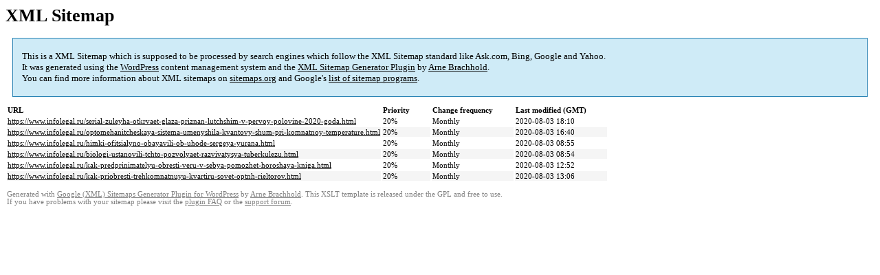

--- FILE ---
content_type: text/html; charset=UTF-8
request_url: https://www.infolegal.ru/sitemap-pt-post-p12-2020-08.html
body_size: 1464
content:

<title>Независимый Пресс-Центр</title><style type="text/css">
					body {
						font-family:"Lucida Grande","Lucida Sans Unicode",Tahoma,Verdana;
						font-size:13px;
					}
					
					#intro {
						background-color:#CFEBF7;
						border:1px #2580B2 solid;
						padding:5px 13px 5px 13px;
						margin:10px;
					}
					
					#intro p {
						line-height:	16.8667px;
					}
					#intro strong {
						font-weight:normal;
					}
					
					td {
						font-size:11px;
					}
					
					th {
						text-align:left;
						padding-right:30px;
						font-size:11px;
					}
					
					tr.high {
						background-color:whitesmoke;
					}
					
					#footer {
						padding:2px;
						margin-top:10px;
						font-size:8pt;
						color:gray;
					}
					
					#footer a {
						color:gray;
					}
					
					a {
						color:black;
					}
				</style><h1>XML Sitemap</h1><div id="intro"><p>
                This is a XML Sitemap which is supposed to be processed by search engines which follow the XML Sitemap standard like Ask.com, Bing, Google and Yahoo.<br />
                It was generated using the <a rel="external nofollow" href="http://wordpress.org/">WordPress</a> content management system and the <strong><a rel="external nofollow" href="http://www.arnebrachhold.de/redir/sitemap-home/" title="Google (XML) Sitemaps Generator Plugin for WordPress">XML Sitemap Generator Plugin</a></strong> by <a rel="external nofollow" href="http://www.arnebrachhold.de/">Arne Brachhold</a>.<br />
                You can find more information about XML sitemaps on <a rel="external nofollow" href="http://sitemaps.org">sitemaps.org</a> and Google's <a rel="external nofollow" href="http://code.google.com/p/sitemap-generators/wiki/SitemapGenerators">list of sitemap programs</a>.
            </p></div><div id="content"><table><tr style="border-bottom:1px black solid"><th>URL</th><th>Priority</th><th>Change frequency</th><th>Last modified (GMT)</th></tr><tr><td><a href="https://www.infolegal.ru/serial-zuleyha-otkrvaet-glaza-priznan-lutchshim-v-pervoy-polovine-2020-goda.html">https://www.infolegal.ru/serial-zuleyha-otkrvaet-glaza-priznan-lutchshim-v-pervoy-polovine-2020-goda.html</a></td><td>20%</td><td>Monthly</td><td>2020-08-03 18:10</td></tr><tr class="high"><td><a href="https://www.infolegal.ru/optomehanitcheskaya-sistema-umenyshila-kvantovy-shum-pri-komnatnoy-temperature.html">https://www.infolegal.ru/optomehanitcheskaya-sistema-umenyshila-kvantovy-shum-pri-komnatnoy-temperature.html</a></td><td>20%</td><td>Monthly</td><td>2020-08-03 16:40</td></tr><tr><td><a href="https://www.infolegal.ru/himki-ofitsialyno-obayavili-ob-uhode-sergeya-yurana.html">https://www.infolegal.ru/himki-ofitsialyno-obayavili-ob-uhode-sergeya-yurana.html</a></td><td>20%</td><td>Monthly</td><td>2020-08-03 08:55</td></tr><tr class="high"><td><a href="https://www.infolegal.ru/biologi-ustanovili-tchto-pozvolyaet-razvivatysya-tuberkulezu.html">https://www.infolegal.ru/biologi-ustanovili-tchto-pozvolyaet-razvivatysya-tuberkulezu.html</a></td><td>20%</td><td>Monthly</td><td>2020-08-03 08:54</td></tr><tr><td><a href="https://www.infolegal.ru/kak-predprinimatelyu-obresti-veru-v-sebya-pomozhet-horoshaya-kniga.html">https://www.infolegal.ru/kak-predprinimatelyu-obresti-veru-v-sebya-pomozhet-horoshaya-kniga.html</a></td><td>20%</td><td>Monthly</td><td>2020-08-03 12:52</td></tr><tr class="high"><td><a href="https://www.infolegal.ru/kak-priobresti-trehkomnatnuyu-kvartiru-sovet-optnh-rieltorov.html">https://www.infolegal.ru/kak-priobresti-trehkomnatnuyu-kvartiru-sovet-optnh-rieltorov.html</a></td><td>20%</td><td>Monthly</td><td>2020-08-03 13:06</td></tr></table></div><div id="footer">
					Generated with <a rel="external nofollow" href="http://www.arnebrachhold.de/redir/sitemap-home/" title="Google (XML) Sitemap Generator Plugin for WordPress">Google (XML) Sitemaps Generator Plugin for WordPress</a> by <a rel="external nofollow" href="http://www.arnebrachhold.de/">Arne Brachhold</a>. This XSLT template is released under the GPL and free to use.<br />
                    If you have problems with your sitemap please visit the <a rel="external nofollow" href="http://www.arnebrachhold.de/redir/sitemap-x-faq/" title="Google (XML) sitemaps FAQ">plugin FAQ</a> or the <a rel="external nofollow" href="https://wordpress.org/support/plugin/google-sitemap-generator">support forum</a>.
				</div>
